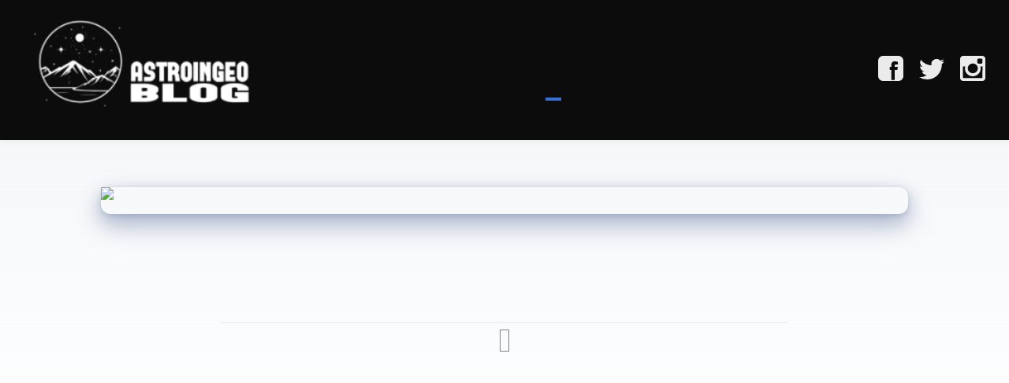

--- FILE ---
content_type: text/html
request_url: https://blog.astroingeo.org/astrologia/14-signos-del-zodiaco
body_size: 7464
content:
<!DOCTYPE html><html lang="es-ES" data-astro-cid-bvzihdzo> <head><script src="https://analytics.ahrefs.com/analytics.js" data-key="LPlwjPr13hZzV2Whp04mgw" async></script><!-- Global Metadata --><meta charset="utf-8"><meta name="viewport" content="width=device-width,initial-scale=1"><link rel="icon" type="image/x-icon" href="/favicon.ico"><meta name="generator" content="Astro v4.16.18"><!-- Font preloads --><link rel="preload" href="/fonts/atkinson-regular.woff" as="font" type="font/woff" crossorigin><link rel="preload" href="/fonts/atkinson-bold.woff" as="font" type="font/woff" crossorigin><script src="https://analytics.ahrefs.com/analytics.js" data-key="LPlwjPr13hZzV2Whp04mgw" async></script><script async src="https://pagead2.googlesyndication.com/pagead/js/adsbygoogle.js?client=ca-pub-5731349288066148" crossorigin="anonymous"></script><!-- Canonical URL --><link rel="canonical" href="https://blog.astroingeo.org/astrologia/14-signos-del-zodiaco"><link rel="sitemap" href="/sitemap-index.xml"><!-- Primary Meta Tags --><title>14 signos del zodiaco</title><meta name="title" content="14 signos del zodiaco"><meta name="description" content="Descubre las personalidades y destinos únicos de los 14 signos del zodiaco. Explora, comprende y conecta con tu esencia celestial."><!-- Open Graph / Facebook --><meta property="og:type" content="website"><meta property="og:url" content="https://blog.astroingeo.org/astrologia/14-signos-del-zodiaco"><meta property="og:title" content="14 signos del zodiaco"><meta property="og:description" content="Descubre las personalidades y destinos únicos de los 14 signos del zodiaco. Explora, comprende y conecta con tu esencia celestial."><meta property="og:image" content="https://res.cloudinary.com/djhqderty/image/upload/v1723334782/astroingeo/ixyugddggnufuoivomhy.webp"><!-- Twitter --><meta property="twitter:card" content="summary_large_image"><meta property="twitter:url" content="https://blog.astroingeo.org/astrologia/14-signos-del-zodiaco"><meta property="twitter:title" content="14 signos del zodiaco"><meta property="twitter:description" content="Descubre las personalidades y destinos únicos de los 14 signos del zodiaco. Explora, comprende y conecta con tu esencia celestial."><meta property="twitter:image" content="https://res.cloudinary.com/djhqderty/image/upload/v1723334782/astroingeo/ixyugddggnufuoivomhy.webp"><link rel="stylesheet" href="/_astro/_slug_.Ch89bvq4.css">
<style>#toc[data-astro-cid-xvrfupwn] li[data-astro-cid-xvrfupwn]{list-style:none;margin-bottom:10px;text-align:left;background-color:transparent}#toc[data-astro-cid-xvrfupwn] a[data-astro-cid-xvrfupwn]{text-decoration:underline;color:green}#toggleToc[data-astro-cid-xvrfupwn]{display:inline-block;margin-bottom:10px;cursor:pointer;color:#015701;border:1px solid grey;padding:5px;text-decoration:none}#toggleToc[data-astro-cid-xvrfupwn]:hover{background-color:#f0f0f0}.autor[data-astro-cid-bvzihdzo]{width:100%;display:flex;flex-wrap:wrap;padding:16px;@media (max-width: 720px){flex-direction:column}.foto{width:35%;@media (max-width: 720px){width:100%}}.desc{width:60%;padding-left:15px;@media (max-width: 720px){width:100%}}p{padding:0;margin:0}}main[data-astro-cid-bvzihdzo]{width:calc(100% - 2em);max-width:100%;margin:0}.hero-image[data-astro-cid-bvzihdzo]{width:100%}.hero-image[data-astro-cid-bvzihdzo] img[data-astro-cid-bvzihdzo]{display:block;margin:0 auto;border-radius:12px;box-shadow:var(--box-shadow)}.prose[data-astro-cid-bvzihdzo],section[data-astro-cid-bvzihdzo]{width:720px;max-width:calc(100% - 2em);margin:auto;padding:1em;color:rgb(var(--gray-dark));font-size:medium;h2{font-size:x-large;color:#8b0000}h3{font-size:larger;color:#246100}}.title[data-astro-cid-bvzihdzo]{margin-bottom:1em;padding:1em 0;text-align:center;line-height:1}.title[data-astro-cid-bvzihdzo] h1[data-astro-cid-bvzihdzo]{margin:0 0 .5em}.date[data-astro-cid-bvzihdzo]{margin-bottom:.5em;color:rgb(var(--gray))}.last-updated-on[data-astro-cid-bvzihdzo]{font-style:italic}
</style><script type="module">(adsbygoogle=window.adsbygoogle||[]).push({});document.getElementById("toggleToc").addEventListener("click",function(t){t.preventDefault();var e=document.getElementById("toc");e.style.display==="none"?e.style.display="block":e.style.display="none"});
</script></head> <body data-astro-cid-bvzihdzo> <header data-astro-cid-3ef6ksr2> <nav data-astro-cid-3ef6ksr2> <a href="/" data-astro-cid-3ef6ksr2> <img src="https://res.cloudinary.com/djhqderty/image/fetch/f_avif/q_auto:eco/c_crop,w_300,h_102,g_face/https://res.cloudinary.com/djhqderty/image/upload/c_limit%2Cw_251%2Ch_102/f_auto/q_auto/v1/astroingeo/logo?_a=DATAg1UqZAA0" loading="eager" width="300" height="102" alt="Astroingeo" data-astro-cid-3ef6ksr2> </a> <div class="internal-links" data-astro-cid-3ef6ksr2> <a href="/astrologia" class="active" data-astro-cid-3ef6ksr2 data-astro-cid-eimmu3lg> Astrología </a> <a href="/catalogo-messier" data-astro-cid-3ef6ksr2 data-astro-cid-eimmu3lg> Catálogo Messier </a> <a href="/constelaciones" data-astro-cid-3ef6ksr2 data-astro-cid-eimmu3lg> Constelaciones </a>  </div> <div class="social-links" data-astro-cid-3ef6ksr2> <a href="https://www.facebook.com/AstroingeoCiudadDeLasEstrellas" target="_blank" data-astro-cid-3ef6ksr2> <span class="sr-only" data-astro-cid-3ef6ksr2>Follow us on Facebook</span> <svg xmlns="http://www.w3.org/2000/svg" xmlns:xlink="http://www.w3.org/1999/xlink" version="1.0" x="0px" y="0px" width="32" height="32" viewBox="0 0 50 50" style="null" class="icon icons8-Facebook-Filled" data-astro-cid-3ef6ksr2> <path fill="currentColor" d="M40,0H10C4.486,0,0,4.486,0,10v30c0,5.514,4.486,10,10,10h30c5.514,0,10-4.486,10-10V10C50,4.486,45.514,0,40,0z M39,17h-3 c-2.145,0-3,0.504-3,2v3h6l-1,6h-5v20h-7V28h-3v-6h3v-3c0-4.677,1.581-8,7-8c2.902,0,6,1,6,1V17z" data-astro-cid-3ef6ksr2></path></svg> </a> <a href="https://x.com/UA_astroingeo" target="_blank" data-astro-cid-3ef6ksr2> <span class="sr-only" data-astro-cid-3ef6ksr2>Follow us on X</span> <svg viewBox="0 0 16 16" aria-hidden="true" width="32" height="32" data-astro-cid-3ef6ksr2><path fill="currentColor" d="M5.026 15c6.038 0 9.341-5.003 9.341-9.334 0-.14 0-.282-.006-.422A6.685 6.685 0 0 0 16 3.542a6.658 6.658 0 0 1-1.889.518 3.301 3.301 0 0 0 1.447-1.817 6.533 6.533 0 0 1-2.087.793A3.286 3.286 0 0 0 7.875 6.03a9.325 9.325 0 0 1-6.767-3.429 3.289 3.289 0 0 0 1.018 4.382A3.323 3.323 0 0 1 .64 6.575v.045a3.288 3.288 0 0 0 2.632 3.218 3.203 3.203 0 0 1-.865.115 3.23 3.23 0 0 1-.614-.057 3.283 3.283 0 0 0 3.067 2.277A6.588 6.588 0 0 1 .78 13.58a6.32 6.32 0 0 1-.78-.045A9.344 9.344 0 0 0 5.026 15z" data-astro-cid-3ef6ksr2></path></svg> </a> <a href="https://www.instagram.com/ua_astroingeo/" target="_blank" data-astro-cid-3ef6ksr2> <span class="sr-only" data-astro-cid-3ef6ksr2>Follow us on Instagram</span> <svg xmlns="http://www.w3.org/2000/svg" viewBox="0 0 64 64" aria-labelledby="title" aria-describedby="desc" width="32" height="32" data-astro-cid-3ef6ksr2> <path data-name="layer1" d="M8.2 0h47.6A7.989 7.989 0 0 1 64 8.2v47.6a7.989 7.989 0 0 1-8.2 8.2H8.2A7.989 7.989 0 0 1 0 55.8V8.2A7.989 7.989 0 0 1 8.2 0zm38.4 7.1a2.9 2.9 0 0 0-2.9 2.9v6.9a2.9 2.9 0 0 0 2.9 2.9h7.2a2.9 2.9 0 0 0 2.9-2.9V10a2.9 2.9 0 0 0-2.9-2.9zm10.2 20h-5.6a19.758 19.758 0 0 1 .8 5.5c0 10.6-8.9 19.3-19.9 19.3s-19.9-8.6-19.9-19.3a19.758 19.758 0 0 1 .8-5.5H7.1v27a2.476 2.476 0 0 0 2.5 2.5h44.6a2.476 2.476 0 0 0 2.5-2.5l.1-27zm-24.7-7.7a12.723 12.723 0 0 0-12.9 12.5 12.64 12.64 0 0 0 12.9 12.4A12.723 12.723 0 0 0 45 31.8a12.64 12.64 0 0 0-12.9-12.4z" fill="currentColor" data-astro-cid-3ef6ksr2></path></svg> </a> </div> </nav> </header>  <main data-astro-cid-bvzihdzo> <script type="application/ld+json">{"@context":"https://schema.org","@type":"BlogPosting","headline":"14 signos del zodiaco","description":"Descubre las personalidades y destinos únicos de los 14 signos del zodiaco. Explora, comprende y conecta con tu esencia celestial.","keywords":"astrologia","author":{"@type":"Person","name":"Enrique Aparicio","url":"https://personal.ua.es/enrique.aparicio/0_Bienvenida.html"},"datePublished":"2024-02-13"}</script> <article data-astro-cid-bvzihdzo> <div class="hero-image" data-astro-cid-bvzihdzo> <!-- {heroImage && <img width={1020} height={510} src={heroImage} alt="" />} --> <img src="https://res.cloudinary.com/djhqderty/image/upload/f_avif/q_auto:eco/c_crop,w_1024,h_510,g_face/v1/astroingeo/ixyugddggnufuoivomhy?_a=DATAg1UqZAA0" loading="eager" width="1024" height="510" alt="14 signos del zodiaco" data-astro-cid-bvzihdzo> </div> <div class="prose" data-astro-cid-bvzihdzo> <div class="title" data-astro-cid-bvzihdzo> <div class="date" data-astro-cid-bvzihdzo> <time datetime="2024-02-13T08:00:04.511Z"> Feb 13, 2024 </time>  </div> <h1 data-astro-cid-bvzihdzo>14 signos del zodiaco</h1> <hr data-astro-cid-bvzihdzo>  <nav data-astro-cid-xvrfupwn> <a href="#" id="toggleToc" data-astro-cid-xvrfupwn>Índice</a> <ul id="toc" style="display: none;" data-astro-cid-xvrfupwn> <li data-astro-cid-xvrfupwn> <a href="#los-fundamentos-celestes-de-la-astrología" data-astro-cid-xvrfupwn>Los Fundamentos Celestes de la Astrología</a> </li><li data-astro-cid-xvrfupwn> <a href="#la-tradición-zodiacal-y-su-expansión" data-astro-cid-xvrfupwn>La Tradición Zodiacal y su Expansión</a> </li><li data-astro-cid-xvrfupwn> <a href="#características-de-los-nuevos-miembros-zodiacales" data-astro-cid-xvrfupwn>Características de los Nuevos Miembros Zodiacales</a> </li><li data-astro-cid-xvrfupwn> <a href="#impacto-en-la-compatibilidad-y-las-predicciones" data-astro-cid-xvrfupwn>Impacto en la Compatibilidad y las Predicciones</a> </li><li data-astro-cid-xvrfupwn> <a href="#cuentos-míticos-y-leyendas-estelares" data-astro-cid-xvrfupwn>Cuentos Míticos y Leyendas Estelares</a> </li><li data-astro-cid-xvrfupwn> <a href="#la-influencia-en-la-identidad-y-la-autorrealización" data-astro-cid-xvrfupwn>La Influencia en la Identidad y la Autorrealización</a> </li><li data-astro-cid-xvrfupwn> <a href="#las-constelaciones-y-la-vuelta-a-los-orígenes" data-astro-cid-xvrfupwn>Las Constelaciones y la Vuelta a los Orígenes</a> </li><li data-astro-cid-xvrfupwn> <a href="#una-perspectiva-cósmica-de-la-salud-y-la-espiritualidad" data-astro-cid-xvrfupwn>Una Perspectiva Cósmica de la Salud y la Espiritualidad</a> </li><li data-astro-cid-xvrfupwn> <a href="#efectos-en-la-psicología-y-la-relación-con-el-ser" data-astro-cid-xvrfupwn>Efectos en la Psicología y la Relación con el Ser</a> </li><li data-astro-cid-xvrfupwn> <a href="#explorando-ofiuco-y-cetus-con-mayor-profundidad" data-astro-cid-xvrfupwn>Explorando Ofiuco y Cetus con Mayor Profundidad</a> </li><li data-astro-cid-xvrfupwn> <a href="#la-astrología-en-la-era-digital" data-astro-cid-xvrfupwn>La Astrología en la Era Digital</a> </li><li data-astro-cid-xvrfupwn> <a href="#relevancia-en-la-cultura-pop-y-la-sociedad-actual" data-astro-cid-xvrfupwn>Relevancia en la Cultura Pop y la Sociedad Actual</a> </li><li data-astro-cid-xvrfupwn> <a href="#enfoques-educacionales-en-la-enseñanza-de-la-astrología" data-astro-cid-xvrfupwn>Enfoques Educacionales en la Enseñanza de la Astrología</a> </li><li data-astro-cid-xvrfupwn> <a href="#preguntas-frecuentes-sobre-los-14-signos-del-zodiaco" data-astro-cid-xvrfupwn>Preguntas Frecuentes Sobre los 14 Signos del Zodiaco</a> </li> </ul> </nav>  </div>  <p>El estudio de los signos zodiacales es una práctica fascinante que ha intrigado a la humanidad durante milenios. Tradicionalmente, nos referimos a los 12 signos del zodiaco, basados en las constelaciones que atraviesa el Sol a lo largo del año. Pero ¿qué ocurre si les decimos que hay evidencia de más signos? Déjame llevarte a un viaje estelar que expande la rueda zodiacal hasta <strong>14 signos del zodiaco</strong>, explorando las influencias astrales y la astrología en profundidad.</p>
<h2 id="los-fundamentos-celestes-de-la-astrología">Los Fundamentos Celestes de la Astrología</h2>
<p>La astrología, al observar la posición de los cuerpos celestes, proporciona un marco para comprender la personalidad y el destino humano. Cada signo zodiacal clásico representa un conjunto de características y comportamientos. Es clave entender que <strong>la astrología</strong> es más que solo predicciones; es un análisis simbólico y energético de nuestras vidas.</p>
<h2 id="la-tradición-zodiacal-y-su-expansión">La Tradición Zodiacal y su Expansión</h2>
<p>En la astrología occidental, Aries inicia el ciclo zodiacal, finalizando con Piscis. Sin embargo, algunos estudios han propuesto la inclusión de Ofiuco y Cetus como <strong>signos adicionales</strong>. La constelación de Ofiuco se encuentra entre Escorpio y Sagitario, mientras que Cetus se sitúa cerca de Piscis.</p>
<h2 id="características-de-los-nuevos-miembros-zodiacales">Características de los Nuevos Miembros Zodiacales</h2>
<p>Ofiuco, conocido también como el portador de la serpiente, introduce un aspecto humanitario, curativo y creativo al zodiaco. Por otro lado, Cetus, asociado con un monstruo marino, trae profundidad emocional y una naturaleza introspectiva a la carta astral.</p>
<h2 id="impacto-en-la-compatibilidad-y-las-predicciones">Impacto en la Compatibilidad y las Predicciones</h2>
<p>La inclusión de estos signos adicionales ofrece una nueva dimensión en <strong>la compatibilidad zodiacal</strong> y las predicciones astrológicas. Los seguidores de la astrología podrían necesitar recalcular sus cartas astrales para entender mejor las influencias ampliadas del zodiaco.</p>
<h2 id="cuentos-míticos-y-leyendas-estelares">Cuentos Míticos y Leyendas Estelares</h2>
<p>Detrás de cada signo zodiacal hay mitos y leyendas que enriquecen su significado. Los <strong>14 signos del zodiaco</strong> incluyen narrativas que pueden abarcar desde las proezas de Hércules hasta las transformaciones de los dioses marinos.</p>
<h2 id="la-influencia-en-la-identidad-y-la-autorrealización">La Influencia en la Identidad y la Autorrealización</h2>
<p>Tanto los doce signos clásicos como los <strong>signos adicionales</strong> del zodiaco tienen el poder de influir y guiar nuestra búsqueda de identidad y propósito de vida. Reflejan nuestras pasiones, temores, talentos y aspiraciones, ofreciendo una brújula espiritual para la autorrealización personal.</p>
<h2 id="las-constelaciones-y-la-vuelta-a-los-orígenes">Las Constelaciones y la Vuelta a los Orígenes</h2>
<p>Es esencial mirar hacia las constelaciones en el cielo para entender mejor nuestra relación con el cosmos. Al reconocer a Ofiuco y Cetus, volvemos a los fundamentos astronómicos que dieron origen a la <strong>astrología</strong>.</p>
<h2 id="una-perspectiva-cósmica-de-la-salud-y-la-espiritualidad">Una Perspectiva Cósmica de la Salud y la Espiritualidad</h2>
<p>La astrología puede ser una herramienta poderosa para nuestra salud y bienestar espiritual. Los <strong>signos del zodiaco</strong> informan sobre las tendencias de salud física y espiritual, indicando posibles caminos hacia una vida plena y saludable.</p>
<h2 id="efectos-en-la-psicología-y-la-relación-con-el-ser">Efectos en la Psicología y la Relación con el Ser</h2>
<p>La revisión de los <strong>14 signos del zodiaco</strong> dentro de la psicología moderna puede ofrecer perspectivas interesantes en nuestra relación con nosotros mismos y los demás. El entendimiento de estos signos puede ser un catalizador para el crecimiento personal y el autodescubrimiento.</p>
<h3 id="explorando-ofiuco-y-cetus-con-mayor-profundidad">Explorando Ofiuco y Cetus con Mayor Profundidad</h3>
<ul>
<li><strong>Ofiuco</strong>: A menudo descrito como innovador, abierto y empático.</li>
<li><strong>Cetus</strong>: Relacionado con la sensibilidad, la imaginación y quizás el escapismo.</li>
</ul>
<h3 id="la-astrología-en-la-era-digital">La Astrología en la Era Digital</h3>
<p>El acceso a información astrológica es más fácil que nunca. Aplicaciones y sitios web ofrecen cartas astrales personalizadas y actualizan continuamente la relación entre el cielo y las personas interesadas en comprender su <strong>influencia zodiacal</strong>.</p>
<h3 id="relevancia-en-la-cultura-pop-y-la-sociedad-actual">Relevancia en la Cultura Pop y la Sociedad Actual</h3>
<p>Música, libros y películas han incorporado los signos zodiacales en sus narrativas, demostrando la fascinación cultural con la astrología y cómo los <strong>14 signos del zodiaco</strong> pueden añadir una nueva capa a esta integración.</p>
<h3 id="enfoques-educacionales-en-la-enseñanza-de-la-astrología">Enfoques Educacionales en la Enseñanza de la Astrología</h3>
<p>La educación astrológica puede beneficiarse de la inclusión de estos dos signos adicionales, provocando un interés renovado y ofreciendo una comprensión más amplia de su aplicación y relevancia histórica.</p>
<p>La incorporación de Ofiuco y Cetus en el zodiaco no pretende causar confusión sino enriquecer nuestra comprensión de la astrología y nuestra conexión con el universo. <em>A medida que exploras esta ampliación del conocimiento astrológico, mantén la mente abierta a las posibilidades que estos nuevos signos pueden desbloquear en tu camino de vida.</em></p>
<h3 id="preguntas-frecuentes-sobre-los-14-signos-del-zodiaco">Preguntas Frecuentes Sobre los 14 Signos del Zodiaco</h3>
<h4 id="qué-fechas-corresponden-a-ofiuco-y-cetus-en-el-zodiaco">¿Qué fechas corresponden a Ofiuco y Cetus en el zodiaco?</h4>
<p>Ofiuco se ubica aproximadamente entre el 29 de noviembre y el 17 de diciembre, mientras que Cetus no tiene un rango de fechas asignado debido a su naturaleza más mitológica y menos astrológica.</p>
<h4 id="qué-pasa-con-mi-signo-si-nací-bajo-ofiuco-o-cetus">¿Qué pasa con mi signo si nací bajo Ofiuco o Cetus?</h4>
<p>Si tu fecha de nacimiento cae bajo el rango de Ofiuco, te identificarías con las características asociadas a este signo. Cetus aún no se considera un signo del zodiaco en la astrología convencional, por lo que su influencia es más simbólica.</p>
<h4 id="cómo-han-recibido-los-astrólogos-la-inclusión-de-nuevos-signos">¿Cómo han recibido los astrólogos la inclusión de nuevos signos?</h4>
<p>Algunos astrólogos tradicionales se resisten a la inclusión de Ofiuco y Cetus, mientras que otros están abiertos a explorar las dinámicas que estos pueden aportar a la interpretación astrológica moderna.</p>
<p><em>Artículo actualizado el martes, 13 de febrero de 2024</em></p>  </div> </article> <section data-astro-cid-bvzihdzo> <nav><p>Puesto anterior: <a href="/astrologia/estrella-fugaz-significado-espiritual/">Estrella fugaz significado espiritual</a></p><p>Próxima posición: <a href="/astrologia/urano-en-la-casa-9/">Urano en la casa 9</a></p></nav> </section> <section data-astro-cid-bvzihdzo> <script async src="https://pagead2.googlesyndication.com/pagead/js/adsbygoogle.js?client=ca-pub-5731349288066148" crossorigin="anonymous"></script> <ins class="adsbygoogle" style="display:block" data-ad-format="autorelaxed" data-ad-client="ca-pub-5731349288066148" data-ad-slot="5292809416" data-astro-cid-bvzihdzo></ins>  </section> <section data-astro-cid-bvzihdzo> <div class="autor" data-astro-cid-bvzihdzo> <div class="foto" data-astro-cid-bvzihdzo> <img src="https://res.cloudinary.com/djhqderty/image/upload/f_avif/q_auto:eco/v1/astroingeo/autor288_6.webp?_a=DATAg1UqZAA0" loading="eager" width="300" height="200" alt="Enrique Aparicio" resize="false" data-astro-cid-bvzihdzo> </div> <div class="desc" data-astro-cid-bvzihdzo> <p data-astro-cid-bvzihdzo>Hola, entusiastas del universo! Estoy emocionado de compartir con ustedes la creación de mi nuevo blog de Astronomía, un espacio dedicado a nuestras aventuras celestiales. Desde las maravillas del sistema solar hasta los misterios de las galaxias distantes, este blog buscará explorar el cosmos a través de observaciones, análisis y las últimas noticias astronómicas. Invito a cada alma curiosa a unirse este viaje estelar para descubrir más sobre nuestra deslumbrante bóveda celeste. ¡Levantemos los ojos al cielo y comencemos a soñar con las estrellas!</p> <a href="https://www.linkedin.com/in/enrique-aparicio-arias-861040b1/?originalSubdomain=es" target="_blank" data-astro-cid-bvzihdzo>Enrique Aparicio</a> </div> </div> </section> </main> <footer data-astro-cid-sz7xmlte> <div class="container" data-astro-cid-sz7xmlte> <div class="item" data-astro-cid-sz7xmlte><p data-astro-cid-sz7xmlte>Hola, entusiastas del universo! Estoy emocionado de compartir con ustedes la creación de mi nuevo blog de Astronomía, un espacio dedicado a nuestras aventuras celestiales. Desde las maravillas del sistema solar hasta los misterios de las galaxias distantes, este blog buscará explorar el cosmos a través de observaciones, análisis y las últimas noticias astronómicas. Invito a cada alma curiosa a unirse este viaje estelar para descubrir más sobre nuestra deslumbrante bóveda celeste. ¡Levantemos los ojos al cielo y comencemos a soñar con las estrellas!</p></div> <div class="sobre" data-astro-cid-sz7xmlte> <strong data-astro-cid-sz7xmlte>Quiénes somos</strong> <ul data-astro-cid-sz7xmlte> <li data-astro-cid-sz7xmlte> <a href="/quienes-somos" data-astro-cid-sz7xmlte>Quienes somos</a> </li><li data-astro-cid-sz7xmlte> <a href="/sitemap-index.xml" data-astro-cid-sz7xmlte>Mapa web</a> </li> <li data-astro-cid-sz7xmlte> <a href="/docs/aviso-legal" data-astro-cid-sz7xmlte>aviso legal</a> </li><li data-astro-cid-sz7xmlte> <a href="/docs/politica-de-cookies" data-astro-cid-sz7xmlte>política de cookies</a> </li><li data-astro-cid-sz7xmlte> <a href="/docs/politica-de-privacidad" data-astro-cid-sz7xmlte>política de privacidad</a> </li> </ul> </div> </div> <div class="lastone" data-astro-cid-sz7xmlte> <div class="categorias" data-astro-cid-sz7xmlte> <strong data-astro-cid-sz7xmlte>Más categorías</strong> <ul data-astro-cid-sz7xmlte> <li data-astro-cid-sz7xmlte> <a href="/calendario-astronomico-2025" data-astro-cid-sz7xmlte>Calendario astronómico 2025</a> </li><li data-astro-cid-sz7xmlte> <a href="/aries" data-astro-cid-sz7xmlte>Aries</a> </li><li data-astro-cid-sz7xmlte> <a href="/tauro" data-astro-cid-sz7xmlte>Tauro</a> </li><li data-astro-cid-sz7xmlte> <a href="/geminis" data-astro-cid-sz7xmlte>Géminis</a> </li><li data-astro-cid-sz7xmlte> <a href="/cancer" data-astro-cid-sz7xmlte>Cáncer</a> </li><li data-astro-cid-sz7xmlte> <a href="/leo" data-astro-cid-sz7xmlte>Leo</a> </li><li data-astro-cid-sz7xmlte> <a href="/virgo" data-astro-cid-sz7xmlte>Virgo</a> </li><li data-astro-cid-sz7xmlte> <a href="/libra" data-astro-cid-sz7xmlte>Libra</a> </li><li data-astro-cid-sz7xmlte> <a href="/escorpio" data-astro-cid-sz7xmlte>Escorpio</a> </li><li data-astro-cid-sz7xmlte> <a href="/sagitario" data-astro-cid-sz7xmlte>Sagitario</a> </li><li data-astro-cid-sz7xmlte> <a href="/capricornio" data-astro-cid-sz7xmlte>Capricornio</a> </li><li data-astro-cid-sz7xmlte> <a href="/acuario" data-astro-cid-sz7xmlte>Acuario</a> </li><li data-astro-cid-sz7xmlte> <a href="/piscis" data-astro-cid-sz7xmlte>Piscis</a> </li><li data-astro-cid-sz7xmlte> <a href="/astrobiologia" data-astro-cid-sz7xmlte>Astrobiología</a> </li><li data-astro-cid-sz7xmlte> <a href="/astrologia" data-astro-cid-sz7xmlte>Astrología</a> </li><li data-astro-cid-sz7xmlte> <a href="/astronomia-de-rayos-x" data-astro-cid-sz7xmlte>Astronomía de Rayos X</a> </li><li data-astro-cid-sz7xmlte> <a href="/astronomos" data-astro-cid-sz7xmlte>Astrónomos</a> </li><li data-astro-cid-sz7xmlte> <a href="/catalogo-messier" data-astro-cid-sz7xmlte>Catálogo Messier</a> </li><li data-astro-cid-sz7xmlte> <a href="/cielo-profundo" data-astro-cid-sz7xmlte>Cielo Profundo</a> </li><li data-astro-cid-sz7xmlte> <a href="/constelaciones" data-astro-cid-sz7xmlte>Constelaciones</a> </li><li data-astro-cid-sz7xmlte> <a href="/cosmologia-moderna" data-astro-cid-sz7xmlte>Cosmología Moderna</a> </li><li data-astro-cid-sz7xmlte> <a href="/eclipses" data-astro-cid-sz7xmlte>Eclipses</a> </li><li data-astro-cid-sz7xmlte> <a href="/el-universo-oscuro" data-astro-cid-sz7xmlte>El Universo Oscuro</a> </li><li data-astro-cid-sz7xmlte> <a href="/estrellas-de-neutrones" data-astro-cid-sz7xmlte>Estrellas de Neutrones</a> </li><li data-astro-cid-sz7xmlte> <a href="/estudio-de-cometas" data-astro-cid-sz7xmlte>Estudio de Cometas</a> </li><li data-astro-cid-sz7xmlte> <a href="/estudio-de-planetas-enanos" data-astro-cid-sz7xmlte>Estudio de Planetas Enanos</a> </li><li data-astro-cid-sz7xmlte> <a href="/fisica-cuantica" data-astro-cid-sz7xmlte>Física Cuántica</a> </li><li data-astro-cid-sz7xmlte> <a href="/fundamentos-de-la-astronomia" data-astro-cid-sz7xmlte>Fundamentos de la Astronomía</a> </li><li data-astro-cid-sz7xmlte> <a href="/geografia" data-astro-cid-sz7xmlte>Geografía</a> </li><li data-astro-cid-sz7xmlte> <a href="/historia-de-la-astronomia" data-astro-cid-sz7xmlte>Historia de la Astronomía</a> </li><li data-astro-cid-sz7xmlte> <a href="/misiones-espaciales" data-astro-cid-sz7xmlte>Misiones Espaciales</a> </li><li data-astro-cid-sz7xmlte> <a href="/mitologia" data-astro-cid-sz7xmlte>Mitología</a> </li><li data-astro-cid-sz7xmlte> <a href="/observacion-del-cielo-nocturno" data-astro-cid-sz7xmlte>Observación del Cielo Nocturno</a> </li><li data-astro-cid-sz7xmlte> <a href="/observatorios-astronomicos" data-astro-cid-sz7xmlte>Observatorios Astronómicos</a> </li><li data-astro-cid-sz7xmlte> <a href="/otros" data-astro-cid-sz7xmlte>Otros</a> </li><li data-astro-cid-sz7xmlte> <a href="/planetas-extrasolares" data-astro-cid-sz7xmlte>Planetas Extrasolares</a> </li><li data-astro-cid-sz7xmlte> <a href="/pulsares-y-quasares" data-astro-cid-sz7xmlte>Púlsares y Cuásares</a> </li><li data-astro-cid-sz7xmlte> <a href="/radiotelescopios" data-astro-cid-sz7xmlte>Radiotelescopios</a> </li><li data-astro-cid-sz7xmlte> <a href="/sistema-solar" data-astro-cid-sz7xmlte>Sistema Solar</a> </li><li data-astro-cid-sz7xmlte> <a href="/telescopios" data-astro-cid-sz7xmlte>Telescopios</a> </li><li data-astro-cid-sz7xmlte> <a href="/teoria-de-la-relatividad" data-astro-cid-sz7xmlte>Teoría de la Relatividad</a> </li><li data-astro-cid-sz7xmlte> <a href="/teoria-del-multiverso" data-astro-cid-sz7xmlte>Teoría del Multiverso</a> </li> </ul> </div>
&copy; 2025 blog.astroingeo.org. Todos los derechos reservados.
</div> </footer>  </body></html>

--- FILE ---
content_type: text/html; charset=utf-8
request_url: https://www.google.com/recaptcha/api2/aframe
body_size: 266
content:
<!DOCTYPE HTML><html><head><meta http-equiv="content-type" content="text/html; charset=UTF-8"></head><body><script nonce="aTrQpvHXow4vUE8nDTx4eQ">/** Anti-fraud and anti-abuse applications only. See google.com/recaptcha */ try{var clients={'sodar':'https://pagead2.googlesyndication.com/pagead/sodar?'};window.addEventListener("message",function(a){try{if(a.source===window.parent){var b=JSON.parse(a.data);var c=clients[b['id']];if(c){var d=document.createElement('img');d.src=c+b['params']+'&rc='+(localStorage.getItem("rc::a")?sessionStorage.getItem("rc::b"):"");window.document.body.appendChild(d);sessionStorage.setItem("rc::e",parseInt(sessionStorage.getItem("rc::e")||0)+1);localStorage.setItem("rc::h",'1768670020128');}}}catch(b){}});window.parent.postMessage("_grecaptcha_ready", "*");}catch(b){}</script></body></html>

--- FILE ---
content_type: text/css
request_url: https://blog.astroingeo.org/_astro/_slug_.Ch89bvq4.css
body_size: 1035
content:
:root{--accent: #3a6fd1;--accent-dark: #2b337e;--black: 15, 18, 25;--white: #ebebeb;--gray: 96, 115, 159;--gray-light: 229, 233, 240;--gray-dark: 34, 41, 57;--gray-gradient: rgba(var(--gray-light), 50%), #fff;--box-shadow: 0 2px 6px rgba(var(--gray), 25%), 0 8px 24px rgba(var(--gray), 33%), 0 16px 32px rgba(var(--gray), 33%)}@font-face{font-family:Atkinson;src:url(/fonts/atkinson-regular.woff) format("woff");font-weight:400;font-style:normal;font-display:swap}@font-face{font-family:Atkinson;src:url(/fonts/atkinson-bold.woff) format("woff");font-weight:700;font-style:normal;font-display:swap}body{font-family:Atkinson,sans-serif;margin:0;padding:0;text-align:left;background:linear-gradient(var(--gray-gradient)) no-repeat;background-size:100% 600px;word-wrap:break-word;overflow-wrap:break-word;color:rgb(var(--gray-dark));font-size:20px;line-height:1.7}main{width:1024px;max-width:calc(100% - 2em);margin:auto;padding:3em 1em}h1,h2,h3,h4,h5,h6{margin:0 0 .5rem;color:rgb(var(--black));line-height:1.2}h1{font-size:3.052em;@media (width <= 1250px){font-size:2.052em}}h2{font-size:2.441em;@media (width <= 1250px){font-size:1.441em}}h3{font-size:1.953em;@media (width <= 1250px){font-size:.953em}}h4{font-size:1.563em;@media (width <= 1250px){font-size:.563em}}h5{font-size:1.25em}strong,b{font-weight:700}a,a:hover{color:var(--accent)}p{margin-bottom:1em}.prose p{margin-bottom:2em}textarea{width:100%;font-size:16px}input{font-size:16px}table{width:100%}img{max-width:100%;height:auto;border-radius:8px}code{padding:2px 5px;background-color:rgb(var(--gray-light));border-radius:2px}pre{padding:1.5em;border-radius:8px}pre>code{all:unset}blockquote{border-left:4px solid var(--accent);padding:0 0 0 20px;margin:0;font-size:1.333em}hr{border:none;border-top:1px solid rgb(var(--gray-light))}@media (max-width: 720px){body{font-size:18px}main{padding:1em}}.sr-only{border:0;padding:0;margin:0;position:absolute!important;height:1px;width:1px;overflow:hidden;clip:rect(1px 1px 1px 1px);clip:rect(1px,1px,1px,1px);clip-path:inset(50%);white-space:nowrap}table{width:100%;border-collapse:collapse;font-family:Arial,sans-serif}th{background-color:#4caf50;color:#fff;padding:12px;text-align:left}td{padding:12px;border:1px solid #ddd;text-align:left}tr:nth-child(2n){background-color:#f2f2f2}tr:hover{background-color:#ddd}td a{text-decoration:none;color:#1a73e8}td a:hover{text-decoration:underline}a[data-astro-cid-eimmu3lg]{display:inline-block;text-decoration:none}a[data-astro-cid-eimmu3lg].active{font-weight:bolder;text-decoration:underline}header[data-astro-cid-3ef6ksr2]{margin:0;padding:0 1em;background:#fff;box-shadow:0 2px 8px rgba(var(--black),5%);background-color:#0c0c0c}h2[data-astro-cid-3ef6ksr2]{margin:0;font-size:1em}h2[data-astro-cid-3ef6ksr2] a[data-astro-cid-3ef6ksr2],h2[data-astro-cid-3ef6ksr2] a[data-astro-cid-3ef6ksr2].active{text-decoration:none}nav[data-astro-cid-3ef6ksr2]{display:flex;align-items:center;justify-content:space-between;@media (max-width: 720px){font-size:12px;flex-flow:column}}nav[data-astro-cid-3ef6ksr2] a[data-astro-cid-3ef6ksr2]{padding:1em .5em;color:var(--white);border-bottom:4px solid transparent;text-decoration:none}nav[data-astro-cid-3ef6ksr2] a[data-astro-cid-3ef6ksr2].active{text-decoration:none;border-bottom-color:var(--accent);color:var(--white)}.social-links[data-astro-cid-3ef6ksr2],.social-links[data-astro-cid-3ef6ksr2] a[data-astro-cid-3ef6ksr2]{display:flex}@media (max-width: 720px){.social-links[data-astro-cid-3ef6ksr2]{display:none}}footer[data-astro-cid-sz7xmlte]{background-color:#0c0c0c;color:#f5f5f5;text-align:center;font-size:.8em}.container[data-astro-cid-sz7xmlte]{display:flex;justify-content:space-around;align-items:center;flex-wrap:wrap;flex-flow:row;@media (max-width: 720px){flex-flow:column}}.item[data-astro-cid-sz7xmlte]{width:50%;@media (max-width: 720px){width:100%}p{padding:40px}}.sobre[data-astro-cid-sz7xmlte]{width:25%;padding-top:25px;@media (max-width: 720px){width:100%}strong{color:#f5c6ce}ul{display:flex;flex-wrap:wrap;justify-content:center;list-style-type:none;margin:0;padding:0;font-size:small}ul li *{text-decoration:none;transition:.2s ease}li{width:100%;margin-top:10px;a{color:#f5f5f5}}}.categorias[data-astro-cid-sz7xmlte]{margin-top:20px;strong{color:#f5c6ce}ul{display:flex;flex-wrap:wrap;justify-content:center;gap:2rem;list-style-type:none;margin:0;padding:20px;font-size:small}ul li *{text-decoration:none;transition:.2s ease;color:#ac8a90}}.lastone[data-astro-cid-sz7xmlte]{width:100%;color:#fff}
